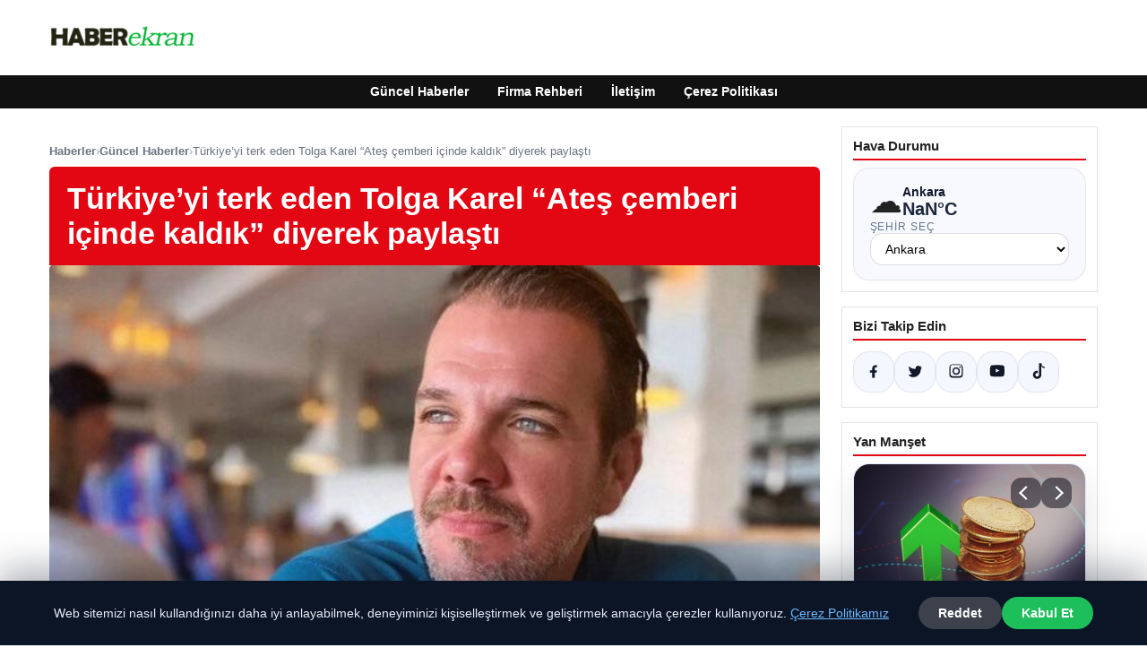

--- FILE ---
content_type: text/html; charset=UTF-8
request_url: https://haberekran.com.tr/turkiyeyi-terk-eden-tolga-karel-ates-cemberi-icinde-kaldik-diyerek-paylasti/
body_size: 19042
content:
<!DOCTYPE html>
<html lang="tr">
<head>
    <meta charset="UTF-8">
    <meta name="viewport" content="width=device-width, initial-scale=1">
    <title>Türkiye&#8217;yi terk eden Tolga Karel &#8220;Ateş çemberi içinde kaldık&#8221; diyerek paylaştı &#8211; Haber Ekran</title>
<meta name='robots' content='max-image-preview:large' />
<link rel="alternate" type="application/rss+xml" title="Haber Ekran &raquo; akışı" href="https://haberekran.com.tr/feed/" />
<link rel="alternate" type="application/rss+xml" title="Haber Ekran &raquo; yorum akışı" href="https://haberekran.com.tr/comments/feed/" />
<link rel="alternate" type="application/rss+xml" title="Haber Ekran &raquo; Türkiye&#8217;yi terk eden Tolga Karel &#8220;Ateş çemberi içinde kaldık&#8221; diyerek paylaştı yorum akışı" href="https://haberekran.com.tr/turkiyeyi-terk-eden-tolga-karel-ates-cemberi-icinde-kaldik-diyerek-paylasti/feed/" />
<link rel="alternate" title="oEmbed (JSON)" type="application/json+oembed" href="https://haberekran.com.tr/wp-json/oembed/1.0/embed?url=https%3A%2F%2Fhaberekran.com.tr%2Fturkiyeyi-terk-eden-tolga-karel-ates-cemberi-icinde-kaldik-diyerek-paylasti%2F" />
<link rel="alternate" title="oEmbed (XML)" type="text/xml+oembed" href="https://haberekran.com.tr/wp-json/oembed/1.0/embed?url=https%3A%2F%2Fhaberekran.com.tr%2Fturkiyeyi-terk-eden-tolga-karel-ates-cemberi-icinde-kaldik-diyerek-paylasti%2F&#038;format=xml" />
<meta name="description" content="Yaprak Dökümü&#039;nün Oğuz&#039;u olarak hafızalara kazınan Tolga Karel kariyerinin zirvesindeyken her şeyi bırakıp Amerika&#039;ya yerleşmişti. Oyunculuğu bırakan ve TI" />
<meta property="og:title" content="Türkiye&#8217;yi terk eden Tolga Karel &#8220;Ateş çemberi içinde kaldık&#8221; diyerek paylaştı" />
<meta property="og:description" content="Yaprak Dökümü&#039;nün Oğuz&#039;u olarak hafızalara kazınan Tolga Karel kariyerinin zirvesindeyken her şeyi bırakıp Amerika&#039;ya yerleşmişti. Oyunculuğu bırakan ve TI" />
<meta property="og:type" content="article" />
<meta property="og:url" content="https://haberekran.com.tr/turkiyeyi-terk-eden-tolga-karel-ates-cemberi-icinde-kaldik-diyerek-paylasti/" />
<meta property="og:image" content="https://haberekran.com.tr/wp-content/uploads/2023/10/17791760-700x400.jpg" />
<meta name="twitter:card" content="summary_large_image" />
<meta name="twitter:title" content="Türkiye&#8217;yi terk eden Tolga Karel &#8220;Ateş çemberi içinde kaldık&#8221; diyerek paylaştı" />
<meta name="twitter:description" content="Yaprak Dökümü&#039;nün Oğuz&#039;u olarak hafızalara kazınan Tolga Karel kariyerinin zirvesindeyken her şeyi bırakıp Amerika&#039;ya yerleşmişti. Oyunculuğu bırakan ve TI" />
<meta name="twitter:image" content="https://haberekran.com.tr/wp-content/uploads/2023/10/17791760-700x400.jpg" />
<style id='wp-img-auto-sizes-contain-inline-css' type='text/css'>
img:is([sizes=auto i],[sizes^="auto," i]){contain-intrinsic-size:3000px 1500px}
/*# sourceURL=wp-img-auto-sizes-contain-inline-css */
</style>
<style id='wp-emoji-styles-inline-css' type='text/css'>

	img.wp-smiley, img.emoji {
		display: inline !important;
		border: none !important;
		box-shadow: none !important;
		height: 1em !important;
		width: 1em !important;
		margin: 0 0.07em !important;
		vertical-align: -0.1em !important;
		background: none !important;
		padding: 0 !important;
	}
/*# sourceURL=wp-emoji-styles-inline-css */
</style>
<style id='wp-block-library-inline-css' type='text/css'>
:root{--wp-block-synced-color:#7a00df;--wp-block-synced-color--rgb:122,0,223;--wp-bound-block-color:var(--wp-block-synced-color);--wp-editor-canvas-background:#ddd;--wp-admin-theme-color:#007cba;--wp-admin-theme-color--rgb:0,124,186;--wp-admin-theme-color-darker-10:#006ba1;--wp-admin-theme-color-darker-10--rgb:0,107,160.5;--wp-admin-theme-color-darker-20:#005a87;--wp-admin-theme-color-darker-20--rgb:0,90,135;--wp-admin-border-width-focus:2px}@media (min-resolution:192dpi){:root{--wp-admin-border-width-focus:1.5px}}.wp-element-button{cursor:pointer}:root .has-very-light-gray-background-color{background-color:#eee}:root .has-very-dark-gray-background-color{background-color:#313131}:root .has-very-light-gray-color{color:#eee}:root .has-very-dark-gray-color{color:#313131}:root .has-vivid-green-cyan-to-vivid-cyan-blue-gradient-background{background:linear-gradient(135deg,#00d084,#0693e3)}:root .has-purple-crush-gradient-background{background:linear-gradient(135deg,#34e2e4,#4721fb 50%,#ab1dfe)}:root .has-hazy-dawn-gradient-background{background:linear-gradient(135deg,#faaca8,#dad0ec)}:root .has-subdued-olive-gradient-background{background:linear-gradient(135deg,#fafae1,#67a671)}:root .has-atomic-cream-gradient-background{background:linear-gradient(135deg,#fdd79a,#004a59)}:root .has-nightshade-gradient-background{background:linear-gradient(135deg,#330968,#31cdcf)}:root .has-midnight-gradient-background{background:linear-gradient(135deg,#020381,#2874fc)}:root{--wp--preset--font-size--normal:16px;--wp--preset--font-size--huge:42px}.has-regular-font-size{font-size:1em}.has-larger-font-size{font-size:2.625em}.has-normal-font-size{font-size:var(--wp--preset--font-size--normal)}.has-huge-font-size{font-size:var(--wp--preset--font-size--huge)}.has-text-align-center{text-align:center}.has-text-align-left{text-align:left}.has-text-align-right{text-align:right}.has-fit-text{white-space:nowrap!important}#end-resizable-editor-section{display:none}.aligncenter{clear:both}.items-justified-left{justify-content:flex-start}.items-justified-center{justify-content:center}.items-justified-right{justify-content:flex-end}.items-justified-space-between{justify-content:space-between}.screen-reader-text{border:0;clip-path:inset(50%);height:1px;margin:-1px;overflow:hidden;padding:0;position:absolute;width:1px;word-wrap:normal!important}.screen-reader-text:focus{background-color:#ddd;clip-path:none;color:#444;display:block;font-size:1em;height:auto;left:5px;line-height:normal;padding:15px 23px 14px;text-decoration:none;top:5px;width:auto;z-index:100000}html :where(.has-border-color){border-style:solid}html :where([style*=border-top-color]){border-top-style:solid}html :where([style*=border-right-color]){border-right-style:solid}html :where([style*=border-bottom-color]){border-bottom-style:solid}html :where([style*=border-left-color]){border-left-style:solid}html :where([style*=border-width]){border-style:solid}html :where([style*=border-top-width]){border-top-style:solid}html :where([style*=border-right-width]){border-right-style:solid}html :where([style*=border-bottom-width]){border-bottom-style:solid}html :where([style*=border-left-width]){border-left-style:solid}html :where(img[class*=wp-image-]){height:auto;max-width:100%}:where(figure){margin:0 0 1em}html :where(.is-position-sticky){--wp-admin--admin-bar--position-offset:var(--wp-admin--admin-bar--height,0px)}@media screen and (max-width:600px){html :where(.is-position-sticky){--wp-admin--admin-bar--position-offset:0px}}

/*# sourceURL=wp-block-library-inline-css */
</style><style id='global-styles-inline-css' type='text/css'>
:root{--wp--preset--aspect-ratio--square: 1;--wp--preset--aspect-ratio--4-3: 4/3;--wp--preset--aspect-ratio--3-4: 3/4;--wp--preset--aspect-ratio--3-2: 3/2;--wp--preset--aspect-ratio--2-3: 2/3;--wp--preset--aspect-ratio--16-9: 16/9;--wp--preset--aspect-ratio--9-16: 9/16;--wp--preset--color--black: #000000;--wp--preset--color--cyan-bluish-gray: #abb8c3;--wp--preset--color--white: #ffffff;--wp--preset--color--pale-pink: #f78da7;--wp--preset--color--vivid-red: #cf2e2e;--wp--preset--color--luminous-vivid-orange: #ff6900;--wp--preset--color--luminous-vivid-amber: #fcb900;--wp--preset--color--light-green-cyan: #7bdcb5;--wp--preset--color--vivid-green-cyan: #00d084;--wp--preset--color--pale-cyan-blue: #8ed1fc;--wp--preset--color--vivid-cyan-blue: #0693e3;--wp--preset--color--vivid-purple: #9b51e0;--wp--preset--gradient--vivid-cyan-blue-to-vivid-purple: linear-gradient(135deg,rgb(6,147,227) 0%,rgb(155,81,224) 100%);--wp--preset--gradient--light-green-cyan-to-vivid-green-cyan: linear-gradient(135deg,rgb(122,220,180) 0%,rgb(0,208,130) 100%);--wp--preset--gradient--luminous-vivid-amber-to-luminous-vivid-orange: linear-gradient(135deg,rgb(252,185,0) 0%,rgb(255,105,0) 100%);--wp--preset--gradient--luminous-vivid-orange-to-vivid-red: linear-gradient(135deg,rgb(255,105,0) 0%,rgb(207,46,46) 100%);--wp--preset--gradient--very-light-gray-to-cyan-bluish-gray: linear-gradient(135deg,rgb(238,238,238) 0%,rgb(169,184,195) 100%);--wp--preset--gradient--cool-to-warm-spectrum: linear-gradient(135deg,rgb(74,234,220) 0%,rgb(151,120,209) 20%,rgb(207,42,186) 40%,rgb(238,44,130) 60%,rgb(251,105,98) 80%,rgb(254,248,76) 100%);--wp--preset--gradient--blush-light-purple: linear-gradient(135deg,rgb(255,206,236) 0%,rgb(152,150,240) 100%);--wp--preset--gradient--blush-bordeaux: linear-gradient(135deg,rgb(254,205,165) 0%,rgb(254,45,45) 50%,rgb(107,0,62) 100%);--wp--preset--gradient--luminous-dusk: linear-gradient(135deg,rgb(255,203,112) 0%,rgb(199,81,192) 50%,rgb(65,88,208) 100%);--wp--preset--gradient--pale-ocean: linear-gradient(135deg,rgb(255,245,203) 0%,rgb(182,227,212) 50%,rgb(51,167,181) 100%);--wp--preset--gradient--electric-grass: linear-gradient(135deg,rgb(202,248,128) 0%,rgb(113,206,126) 100%);--wp--preset--gradient--midnight: linear-gradient(135deg,rgb(2,3,129) 0%,rgb(40,116,252) 100%);--wp--preset--font-size--small: 13px;--wp--preset--font-size--medium: 20px;--wp--preset--font-size--large: 36px;--wp--preset--font-size--x-large: 42px;--wp--preset--spacing--20: 0.44rem;--wp--preset--spacing--30: 0.67rem;--wp--preset--spacing--40: 1rem;--wp--preset--spacing--50: 1.5rem;--wp--preset--spacing--60: 2.25rem;--wp--preset--spacing--70: 3.38rem;--wp--preset--spacing--80: 5.06rem;--wp--preset--shadow--natural: 6px 6px 9px rgba(0, 0, 0, 0.2);--wp--preset--shadow--deep: 12px 12px 50px rgba(0, 0, 0, 0.4);--wp--preset--shadow--sharp: 6px 6px 0px rgba(0, 0, 0, 0.2);--wp--preset--shadow--outlined: 6px 6px 0px -3px rgb(255, 255, 255), 6px 6px rgb(0, 0, 0);--wp--preset--shadow--crisp: 6px 6px 0px rgb(0, 0, 0);}:where(.is-layout-flex){gap: 0.5em;}:where(.is-layout-grid){gap: 0.5em;}body .is-layout-flex{display: flex;}.is-layout-flex{flex-wrap: wrap;align-items: center;}.is-layout-flex > :is(*, div){margin: 0;}body .is-layout-grid{display: grid;}.is-layout-grid > :is(*, div){margin: 0;}:where(.wp-block-columns.is-layout-flex){gap: 2em;}:where(.wp-block-columns.is-layout-grid){gap: 2em;}:where(.wp-block-post-template.is-layout-flex){gap: 1.25em;}:where(.wp-block-post-template.is-layout-grid){gap: 1.25em;}.has-black-color{color: var(--wp--preset--color--black) !important;}.has-cyan-bluish-gray-color{color: var(--wp--preset--color--cyan-bluish-gray) !important;}.has-white-color{color: var(--wp--preset--color--white) !important;}.has-pale-pink-color{color: var(--wp--preset--color--pale-pink) !important;}.has-vivid-red-color{color: var(--wp--preset--color--vivid-red) !important;}.has-luminous-vivid-orange-color{color: var(--wp--preset--color--luminous-vivid-orange) !important;}.has-luminous-vivid-amber-color{color: var(--wp--preset--color--luminous-vivid-amber) !important;}.has-light-green-cyan-color{color: var(--wp--preset--color--light-green-cyan) !important;}.has-vivid-green-cyan-color{color: var(--wp--preset--color--vivid-green-cyan) !important;}.has-pale-cyan-blue-color{color: var(--wp--preset--color--pale-cyan-blue) !important;}.has-vivid-cyan-blue-color{color: var(--wp--preset--color--vivid-cyan-blue) !important;}.has-vivid-purple-color{color: var(--wp--preset--color--vivid-purple) !important;}.has-black-background-color{background-color: var(--wp--preset--color--black) !important;}.has-cyan-bluish-gray-background-color{background-color: var(--wp--preset--color--cyan-bluish-gray) !important;}.has-white-background-color{background-color: var(--wp--preset--color--white) !important;}.has-pale-pink-background-color{background-color: var(--wp--preset--color--pale-pink) !important;}.has-vivid-red-background-color{background-color: var(--wp--preset--color--vivid-red) !important;}.has-luminous-vivid-orange-background-color{background-color: var(--wp--preset--color--luminous-vivid-orange) !important;}.has-luminous-vivid-amber-background-color{background-color: var(--wp--preset--color--luminous-vivid-amber) !important;}.has-light-green-cyan-background-color{background-color: var(--wp--preset--color--light-green-cyan) !important;}.has-vivid-green-cyan-background-color{background-color: var(--wp--preset--color--vivid-green-cyan) !important;}.has-pale-cyan-blue-background-color{background-color: var(--wp--preset--color--pale-cyan-blue) !important;}.has-vivid-cyan-blue-background-color{background-color: var(--wp--preset--color--vivid-cyan-blue) !important;}.has-vivid-purple-background-color{background-color: var(--wp--preset--color--vivid-purple) !important;}.has-black-border-color{border-color: var(--wp--preset--color--black) !important;}.has-cyan-bluish-gray-border-color{border-color: var(--wp--preset--color--cyan-bluish-gray) !important;}.has-white-border-color{border-color: var(--wp--preset--color--white) !important;}.has-pale-pink-border-color{border-color: var(--wp--preset--color--pale-pink) !important;}.has-vivid-red-border-color{border-color: var(--wp--preset--color--vivid-red) !important;}.has-luminous-vivid-orange-border-color{border-color: var(--wp--preset--color--luminous-vivid-orange) !important;}.has-luminous-vivid-amber-border-color{border-color: var(--wp--preset--color--luminous-vivid-amber) !important;}.has-light-green-cyan-border-color{border-color: var(--wp--preset--color--light-green-cyan) !important;}.has-vivid-green-cyan-border-color{border-color: var(--wp--preset--color--vivid-green-cyan) !important;}.has-pale-cyan-blue-border-color{border-color: var(--wp--preset--color--pale-cyan-blue) !important;}.has-vivid-cyan-blue-border-color{border-color: var(--wp--preset--color--vivid-cyan-blue) !important;}.has-vivid-purple-border-color{border-color: var(--wp--preset--color--vivid-purple) !important;}.has-vivid-cyan-blue-to-vivid-purple-gradient-background{background: var(--wp--preset--gradient--vivid-cyan-blue-to-vivid-purple) !important;}.has-light-green-cyan-to-vivid-green-cyan-gradient-background{background: var(--wp--preset--gradient--light-green-cyan-to-vivid-green-cyan) !important;}.has-luminous-vivid-amber-to-luminous-vivid-orange-gradient-background{background: var(--wp--preset--gradient--luminous-vivid-amber-to-luminous-vivid-orange) !important;}.has-luminous-vivid-orange-to-vivid-red-gradient-background{background: var(--wp--preset--gradient--luminous-vivid-orange-to-vivid-red) !important;}.has-very-light-gray-to-cyan-bluish-gray-gradient-background{background: var(--wp--preset--gradient--very-light-gray-to-cyan-bluish-gray) !important;}.has-cool-to-warm-spectrum-gradient-background{background: var(--wp--preset--gradient--cool-to-warm-spectrum) !important;}.has-blush-light-purple-gradient-background{background: var(--wp--preset--gradient--blush-light-purple) !important;}.has-blush-bordeaux-gradient-background{background: var(--wp--preset--gradient--blush-bordeaux) !important;}.has-luminous-dusk-gradient-background{background: var(--wp--preset--gradient--luminous-dusk) !important;}.has-pale-ocean-gradient-background{background: var(--wp--preset--gradient--pale-ocean) !important;}.has-electric-grass-gradient-background{background: var(--wp--preset--gradient--electric-grass) !important;}.has-midnight-gradient-background{background: var(--wp--preset--gradient--midnight) !important;}.has-small-font-size{font-size: var(--wp--preset--font-size--small) !important;}.has-medium-font-size{font-size: var(--wp--preset--font-size--medium) !important;}.has-large-font-size{font-size: var(--wp--preset--font-size--large) !important;}.has-x-large-font-size{font-size: var(--wp--preset--font-size--x-large) !important;}
/*# sourceURL=global-styles-inline-css */
</style>

<style id='classic-theme-styles-inline-css' type='text/css'>
/*! This file is auto-generated */
.wp-block-button__link{color:#fff;background-color:#32373c;border-radius:9999px;box-shadow:none;text-decoration:none;padding:calc(.667em + 2px) calc(1.333em + 2px);font-size:1.125em}.wp-block-file__button{background:#32373c;color:#fff;text-decoration:none}
/*# sourceURL=/wp-includes/css/classic-themes.min.css */
</style>
<link rel='stylesheet' id='dtheme-style-css' href='https://haberekran.com.tr/wp-content/themes/dtheme/style.css?ver=1767292470' type='text/css' media='all' />
<style id='dtheme-style-inline-css' type='text/css'>
:root{--dtheme-primary:#e30613;--dtheme-secondary:#111111;--dtheme-bg:#ffffff;--dtheme-text:#222222;--dtheme-link:#e30613;--dtheme-header-bg:#ffffff;--dtheme-header-height:70px;--dtheme-manset-title:#ffffff;--dtheme-manset-button-bg:#c4001d;--dtheme-manset-button-text:#1d5982;--dtheme-manset-button-active-bg:#81d742;--dtheme-manset-button-active-text:#007f4e;}
/*# sourceURL=dtheme-style-inline-css */
</style>
<link rel='stylesheet' id='dtheme-single-css' href='https://haberekran.com.tr/wp-content/themes/dtheme/single.css?ver=1767292470' type='text/css' media='all' />
<link rel="https://api.w.org/" href="https://haberekran.com.tr/wp-json/" /><link rel="alternate" title="JSON" type="application/json" href="https://haberekran.com.tr/wp-json/wp/v2/posts/1488" /><link rel="EditURI" type="application/rsd+xml" title="RSD" href="https://haberekran.com.tr/xmlrpc.php?rsd" />
<meta name="generator" content="WordPress 6.9" />
<link rel="canonical" href="https://haberekran.com.tr/turkiyeyi-terk-eden-tolga-karel-ates-cemberi-icinde-kaldik-diyerek-paylasti/" />
<link rel='shortlink' href='https://haberekran.com.tr/?p=1488' />
<script type="application/ld+json">{"@context":"https://schema.org","@type":"Article","mainEntityOfPage":{"@type":"WebPage","@id":"https://haberekran.com.tr/turkiyeyi-terk-eden-tolga-karel-ates-cemberi-icinde-kaldik-diyerek-paylasti/"},"headline":"Türkiye&#8217;yi terk eden Tolga Karel &#8220;Ateş çemberi içinde kaldık&#8221; diyerek paylaştı","description":"Yaprak Dökümü'nün Oğuz'u olarak hafızalara kazınan Tolga Karel kariyerinin zirvesindeyken her şeyi bırakıp Amerika'ya yerleşmişti. Oyunculuğu bırakan ve TIR şoförü olan Tolga Karel kendine Amerika'da yeni bir hayat kurmuştu. Tolga Karel, sosyal...","datePublished":"2023-10-10T13:40:53+00:00","dateModified":"2023-10-10T13:40:53+00:00","author":{"@type":"Person","name":"admin"},"publisher":{"@type":"Organization","name":"Haber Ekran","logo":{"@type":"ImageObject","url":"https://haberekran.com.tr/wp-content/uploads/2023/09/cropped-haberekran.png"}},"wordCount":174,"image":["https://haberekran.com.tr/wp-content/uploads/2023/10/17791760-700x400.jpg"]}</script>
<style>@media (max-width: 780px){.dtheme-breaking{display:none !important;}}</style><link rel="icon" href="https://haberekran.com.tr/wp-content/uploads/2024/04/cropped-favicon-13-32x32.png" sizes="32x32" />
<link rel="icon" href="https://haberekran.com.tr/wp-content/uploads/2024/04/cropped-favicon-13-192x192.png" sizes="192x192" />
<link rel="apple-touch-icon" href="https://haberekran.com.tr/wp-content/uploads/2024/04/cropped-favicon-13-180x180.png" />
<meta name="msapplication-TileImage" content="https://haberekran.com.tr/wp-content/uploads/2024/04/cropped-favicon-13-270x270.png" />
    <script>
    (function() {
        var mq = window.matchMedia && window.matchMedia('(max-width: 800px)');
        var hideBreaking = false;
        var hideMarket = false;
        if (mq && mq.matches) {
            document.documentElement.classList.add('dtheme-mobile');
            document.addEventListener('DOMContentLoaded', function() {
                if (hideBreaking) {
                    var breaking = document.querySelector('.dtheme-breaking');
                    if (breaking) {
                        breaking.style.display = 'none';
                    }
                }
                if (hideMarket) {
                    var market = document.querySelector('.dtheme-market');
                    if (market) {
                        market.style.display = 'none';
                    }
                }
            });
        }
    })();
    </script>
</head>
<body class="wp-singular post-template-default single single-post postid-1488 single-format-standard wp-custom-logo wp-theme-dtheme dtheme-breaking-mobile-enabled dtheme-market-mobile-enabled">
<header class="dtheme-header-main">
    <div class="dtheme-container dtheme-header-main-inner align-left">
                <div class="dtheme-logo">
            <a href="https://haberekran.com.tr/" class="custom-logo-link" rel="home"><img width="200" height="60" src="https://haberekran.com.tr/wp-content/uploads/2023/09/cropped-haberekran.png" class="custom-logo" alt="haberekran" decoding="async" /></a>        </div>
    </div>
</header>
    <nav class="dtheme-nav-bar palette-dark" aria-label="Birincil Menü">
        <div class="dtheme-container">
            <ul id="menu-ana-menu" class="dtheme-nav-menu"><li id="menu-item-11048" class="menu-item menu-item-type-custom menu-item-object-custom menu-item-home menu-item-11048"><a href="https://haberekran.com.tr/">Güncel Haberler</a></li>
<li id="menu-item-11049" class="menu-item menu-item-type-post_type menu-item-object-page menu-item-11049"><a href="https://haberekran.com.tr/firma-rehberi/">Firma Rehberi</a></li>
<li id="menu-item-11050" class="menu-item menu-item-type-post_type menu-item-object-page menu-item-11050"><a href="https://haberekran.com.tr/iletisim/">İletişim</a></li>
<li id="menu-item-11051" class="menu-item menu-item-type-post_type menu-item-object-page menu-item-11051"><a href="https://haberekran.com.tr/cerez-politikasi/">Çerez Politikası</a></li>
</ul>        </div>
    </nav>
<div class="dtheme-container">
<div class="dtheme-layout">
    <main>
        <div class="dtheme-single-row">
            <div class="dtheme-single-content">
                                                        <article id="post-1488" class="dtheme-article post-1488 post type-post status-publish format-standard has-post-thumbnail hentry category-guncel-haberler">
                        <header class="dtheme-article-header">
                                                            <nav class="dtheme-article-breadcrumb" aria-label="Breadcrumb">
                                    <a href="https://haberekran.com.tr/">Haberler</a><span class="sep">›</span><a href="https://haberekran.com.tr/category/guncel-haberler/">Güncel Haberler</a><span class="sep">›</span><span class="current">Türkiye&#8217;yi terk eden Tolga Karel &#8220;Ateş çemberi içinde kaldık&#8221; diyerek paylaştı</span>                                </nav>
                            
                            <div class="dtheme-article-headline-strip">
                                <h1 class="dtheme-article-title">Türkiye&#8217;yi terk eden Tolga Karel &#8220;Ateş çemberi içinde kaldık&#8221; diyerek paylaştı</h1>
                            </div>

                                                            <div class="dtheme-article-hero">
                                    <img width="700" height="400" src="https://haberekran.com.tr/wp-content/uploads/2023/10/17791760-700x400.jpg" class="attachment-large size-large wp-post-image" alt="" decoding="async" fetchpriority="high" srcset="https://haberekran.com.tr/wp-content/uploads/2023/10/17791760-700x400.jpg 700w, https://haberekran.com.tr/wp-content/uploads/2023/10/17791760-700x400-300x171.jpg 300w" sizes="(max-width: 700px) 100vw, 700px" />                                </div>
                            
                            <div class="dtheme-article-meta-bar">
                                <div class="dtheme-article-meta-left">
                                    <span class="dtheme-article-author">admin</span>
                                    <span class="sep">•</span>
                                    <span class="dtheme-article-date">10.10.2023 16:40</span>
                                                                    </div>
                                <div class="dtheme-article-meta-share">
                                    <span class="dtheme-share-label">Paylaş:</span>
                                    <a class="dtheme-share-btn twitter" href="https://twitter.com/intent/tweet?url=https%3A%2F%2Fhaberekran.com.tr%2Fturkiyeyi-terk-eden-tolga-karel-ates-cemberi-icinde-kaldik-diyerek-paylasti%2F&text=T%C3%BCrkiye%E2%80%99yi%20terk%20eden%20Tolga%20Karel%20%E2%80%9CAte%C5%9F%20%C3%A7emberi%20i%C3%A7inde%20kald%C4%B1k%E2%80%9D%20diyerek%20payla%C5%9Ft%C4%B1" target="_blank" rel="noopener noreferrer">Twitter</a>
                                    <a class="dtheme-share-btn facebook" href="https://www.facebook.com/sharer/sharer.php?u=https%3A%2F%2Fhaberekran.com.tr%2Fturkiyeyi-terk-eden-tolga-karel-ates-cemberi-icinde-kaldik-diyerek-paylasti%2F" target="_blank" rel="noopener noreferrer">Facebook</a>
                                    <a class="dtheme-share-btn whatsapp" href="https://api.whatsapp.com/send?text=T%C3%BCrkiye%E2%80%99yi%20terk%20eden%20Tolga%20Karel%20%E2%80%9CAte%C5%9F%20%C3%A7emberi%20i%C3%A7inde%20kald%C4%B1k%E2%80%9D%20diyerek%20payla%C5%9Ft%C4%B1%20https%3A%2F%2Fhaberekran.com.tr%2Fturkiyeyi-terk-eden-tolga-karel-ates-cemberi-icinde-kaldik-diyerek-paylasti%2F" target="_blank" rel="noopener noreferrer">WhatsApp</a>
                                    <a class="dtheme-share-btn reddit" href="https://www.reddit.com/submit?url=https%3A%2F%2Fhaberekran.com.tr%2Fturkiyeyi-terk-eden-tolga-karel-ates-cemberi-icinde-kaldik-diyerek-paylasti%2F&title=T%C3%BCrkiye%E2%80%99yi%20terk%20eden%20Tolga%20Karel%20%E2%80%9CAte%C5%9F%20%C3%A7emberi%20i%C3%A7inde%20kald%C4%B1k%E2%80%9D%20diyerek%20payla%C5%9Ft%C4%B1" target="_blank" rel="noopener noreferrer">Reddit</a>
                                    <a class="dtheme-share-btn pinterest" href="https://pinterest.com/pin/create/bookmarklet/?url=https%3A%2F%2Fhaberekran.com.tr%2Fturkiyeyi-terk-eden-tolga-karel-ates-cemberi-icinde-kaldik-diyerek-paylasti%2F&description=T%C3%BCrkiye%E2%80%99yi%20terk%20eden%20Tolga%20Karel%20%E2%80%9CAte%C5%9F%20%C3%A7emberi%20i%C3%A7inde%20kald%C4%B1k%E2%80%9D%20diyerek%20payla%C5%9Ft%C4%B1" target="_blank" rel="noopener noreferrer">Pinterest</a>
                                </div>
                            </div>
                        </header>

                        <div class="dtheme-article-content">
                            <p><script type="application/ld+json">{"@context":"https:\/\/schema.org","@type":"NewsArticle","headline":"T\u00fcrkiye&#8217;yi terk eden Tolga Karel &#8220;Ate\u015f \u00e7emberi i\u00e7inde kald\u0131k&#8221; diyerek payla\u015ft\u0131","datePublished":"2023-10-10T16:40:53+03:00","dateModified":"2023-10-10T16:40:53+03:00","author":{"@type":"Person","name":"admin"},"mainEntityOfPage":"https:\/\/haberekran.com.tr\/turkiyeyi-terk-eden-tolga-karel-ates-cemberi-icinde-kaldik-diyerek-paylasti\/","image":["https:\/\/haberekran.com.tr\/wp-content\/uploads\/2023\/10\/17791760-700x400.jpg"]}</script></p>
<div id="contextual">
<div class="detail-content-inner">
<p>Yaprak Dökümü&#8217;nün Oğuz&#8217;u olarak hafızalara kazınan Tolga Karel kariyerinin zirvesindeyken her şeyi bırakıp Amerika&#8217;ya yerleşmişti. Oyunculuğu bırakan ve TIR şoförü olan Tolga Karel kendine Amerika&#8217;da yeni bir hayat kurmuştu. </p>
<p>Tolga Karel, sosyal medya hesabından sık sık ülke gündemine dair paylaşımlarıyla da dikkat çekiyor.</p>
</p>
<p>Karel son olarak bir harita paylaşarak Türkiye etrafında gelişen savaşlara dair &#8220;Ben bu süreçte yüce milletimi sükunete ve tarafsız uzlaşmacı bir akla çağırıyorum. Kardeşim bu nedir ya memleketin etrafında her yer yangın yeri&#8221; dedi.<br /><img decoding="async" src="https://haberekran.com.tr/wp-content/uploads/2023/10/1696945253_871_Turkiyeyi-terk-eden-Tolga-Karel-Ates-cemberi-icinde-kaldik-diyerek.jpg" alt="tolga2"/></p>
<p>Tolga Karel bir sonraki paylaşımında ise &#8220;Resmen ateş çemberinin içinde kaldık. Rabbim milletime zarar getirme inşallah&#8221; yorumunda bulundu.</p>
<div class="btnGoHomePage mt-3"><strong class="click-tracking" data-event-category="detailHomeButton" data-event-label="Anasayfaya Dönmek İçin Tıklayınız" data-event-action="click">ANASAYFAYA DÖNMEK İÇİN TIKLAYINIZ</strong></div>
<div class="others-news clr others-news-content-end"><span class="others-img"><img decoding="async" alt="Star TV o dizinin fişini çekti! Başrol diziye veda etti  " src="https://haberekran.com.tr/wp-content/uploads/2023/10/1696945253_887_Turkiyeyi-terk-eden-Tolga-Karel-Ates-cemberi-icinde-kaldik-diyerek.jpg"/></span><span class="others-tile"><span class="others-tile-inner">Star TV o dizinin fişini çekti! Başrol diziye veda etti  </span></span></div>
<div class="others-news clr others-news-content-end"><span class="others-img"><img decoding="async" alt="19 yaşındaki kızından duygusal paylaşım" src="https://haberekran.com.tr/wp-content/uploads/2023/10/1696945253_923_Turkiyeyi-terk-eden-Tolga-Karel-Ates-cemberi-icinde-kaldik-diyerek.jpg"/></span><span class="others-tile"><span class="others-tile-inner">19 yaşındaki kızından duygusal paylaşım</span></span></div>
<div class="others-news clr others-news-content-end"><span class="others-img"><img decoding="async" alt="Oyunculuğu bırakıp ortadan kaybolmuştu! Son pozları olay oldu" src="https://haberekran.com.tr/wp-content/uploads/2023/10/Turkiyeyi-terk-eden-Tolga-Karel-Ates-cemberi-icinde-kaldik-diyerek.png"/></span><span class="others-tile"><span class="others-tile-inner">Oyunculuğu bırakıp ortadan kaybolmuştu! Son pozları olay oldu</span></span></div>
</div>
</div>
<p><script>
mynetReady(function () {
!function(f,b,e,v,n,t,s)
{if(f.fbq)return;n=f.fbq=function(){n.callMethod?
n.callMethod.apply(n,arguments):n.queue.push(arguments)};
if(!f._fbq)f._fbq=n;n.push=n;n.loaded=!0;n.version='2.0';
n.queue=[];t=b.createElement(e);t.async=!0;
t.src=v;s=b.getElementsByTagName(e)[0];
s.parentNode.insertBefore(t,s)}(window,document,'script',
'https://connect.facebook.net/en_US/fbevents.js');
fbq('init', '925116257506425');
fbq('track', 'PageView');
});
</script></p>
                        </div>

                        <nav class="dtheme-article-nav">
                            <div class="dtheme-article-nav-prev"><a href="https://haberekran.com.tr/teknolojinin-derinliklerindeki-sirlarin-anahtari/" rel="prev">← Teknolojinin Derinliklerindeki Sırların Anahtarı</a></div>
                            <div class="dtheme-article-nav-next"><a href="https://haberekran.com.tr/fenerbahceden-tffye-sert-tepki-bizim-icin-sasirtici-olmamistirfenerbahce/" rel="next">Fenerbahçe&#8217;den TFF&#8217;ye sert tepki! &#8216;Bizim için şaşırtıcı olmamıştır!&#8217;Fenerbahçe →</a></div>
                        </nav>

                                                    <section class="dtheme-related">
                                <h2>Tavsiye Edilen Haberler</h2>
                                <div class="dtheme-related-grid">
                                                                            <article class="dtheme-related-card post-11288 post type-post status-publish format-standard has-post-thumbnail hentry category-guncel-haberler">
                                            <a href="https://haberekran.com.tr/28-ocak-2026-guncel-altin-fiyatlari-gram-ceyrek-yarim-ve-ons-altin-ne-kadar/">
                                                <img width="768" height="480" src="https://haberekran.com.tr/wp-content/uploads/2026/01/iStock-2214067629-116540-768x480.jpg" class="attachment-medium_large size-medium_large wp-post-image" alt="" decoding="async" srcset="https://haberekran.com.tr/wp-content/uploads/2026/01/iStock-2214067629-116540-768x480.jpg 768w, https://haberekran.com.tr/wp-content/uploads/2026/01/iStock-2214067629-116540.jpg 930w" sizes="(max-width: 768px) 100vw, 768px" />                                                <div class="dtheme-related-body">
                                                    <div class="dtheme-related-meta">Ocak 31, 2026</div>
                                                    <h3>28 Ocak 2026 Güncel Altın Fiyatları: Gram, Çeyrek, Yarım ve Ons Altın Ne Kadar?</h3>
                                                </div>
                                            </a>
                                        </article>
                                                                            <article class="dtheme-related-card post-11282 post type-post status-publish format-standard has-post-thumbnail hentry category-guncel-haberler">
                                            <a href="https://haberekran.com.tr/gayrimenkul-zirvesi-27-28-nisanda-gerceklesecek/">
                                                <img width="460" height="340" src="https://haberekran.com.tr/wp-content/uploads/2026/01/697b7188a77c1ee03e7b0da4.jpg" class="attachment-medium_large size-medium_large wp-post-image" alt="" decoding="async" />                                                <div class="dtheme-related-body">
                                                    <div class="dtheme-related-meta">Ocak 29, 2026</div>
                                                    <h3>Gayrimenkul Zirvesi 27-28 Nisan&#8217;da Gerçekleşecek</h3>
                                                </div>
                                            </a>
                                        </article>
                                                                            <article class="dtheme-related-card post-11276 post type-post status-publish format-standard has-post-thumbnail hentry category-guncel-haberler">
                                            <a href="https://haberekran.com.tr/zonguldakta-dehset-verici-manzara-yuzlerce-olu-tavuk-bulundu/">
                                                <img width="768" height="432" src="https://haberekran.com.tr/wp-content/uploads/2026/01/tavuklar-12-227490-768x432.jpg" class="attachment-medium_large size-medium_large wp-post-image" alt="" decoding="async" loading="lazy" srcset="https://haberekran.com.tr/wp-content/uploads/2026/01/tavuklar-12-227490-768x432.jpg 768w, https://haberekran.com.tr/wp-content/uploads/2026/01/tavuklar-12-227490.jpg 930w" sizes="auto, (max-width: 768px) 100vw, 768px" />                                                <div class="dtheme-related-body">
                                                    <div class="dtheme-related-meta">Ocak 28, 2026</div>
                                                    <h3>Zonguldak&#8217;ta dehşet verici manzara: Yüzlerce ölü tavuk bulundu!</h3>
                                                </div>
                                            </a>
                                        </article>
                                                                    </div>
                            </section>
                        
                        <div class="dtheme-comments">
                            <section id="comments" class="dtheme-comments-loop">
    
            <div class="dtheme-comment-form">
            	<div id="respond" class="comment-respond">
		<h3 id="reply-title" class="comment-reply-title">Bir yanıt yazın <small><a rel="nofollow" id="cancel-comment-reply-link" href="/turkiyeyi-terk-eden-tolga-karel-ates-cemberi-icinde-kaldik-diyerek-paylasti/#respond" style="display:none;">Yanıtı iptal et</a></small></h3><form action="https://haberekran.com.tr/wp-comments-post.php" method="post" id="commentform" class="comment-form"><p class="comment-notes"><span id="email-notes">E-posta adresiniz yayınlanmayacak.</span> <span class="required-field-message">Gerekli alanlar <span class="required">*</span> ile işaretlenmişlerdir</span></p><p class="comment-form-comment"><label for="comment">Yorum <span class="required">*</span></label> <textarea id="comment" name="comment" cols="45" rows="8" maxlength="65525" required></textarea></p><p class="comment-form-author"><label for="author">Ad <span class="required">*</span></label> <input id="author" name="author" type="text" value="" size="30" maxlength="245" autocomplete="name" required /></p>
<p class="comment-form-email"><label for="email">E-posta <span class="required">*</span></label> <input id="email" name="email" type="email" value="" size="30" maxlength="100" aria-describedby="email-notes" autocomplete="email" required /></p>
<p class="comment-form-url"><label for="url">İnternet sitesi</label> <input id="url" name="url" type="url" value="" size="30" maxlength="200" autocomplete="url" /></p>
<p class="comment-form-cookies-consent"><input id="wp-comment-cookies-consent" name="wp-comment-cookies-consent" type="checkbox" value="yes" /> <label for="wp-comment-cookies-consent">Daha sonraki yorumlarımda kullanılması için adım, e-posta adresim ve site adresim bu tarayıcıya kaydedilsin.</label></p>
<p class="form-submit"><input name="submit" type="submit" id="submit" class="submit" value="Yorum gönder" /> <input type='hidden' name='comment_post_ID' value='1488' id='comment_post_ID' />
<input type='hidden' name='comment_parent' id='comment_parent' value='0' />
</p><p style="display: none;"><input type="hidden" id="akismet_comment_nonce" name="akismet_comment_nonce" value="803a258c92" /></p><p style="display: none !important;" class="akismet-fields-container" data-prefix="ak_"><label>&#916;<textarea name="ak_hp_textarea" cols="45" rows="8" maxlength="100"></textarea></label><input type="hidden" id="ak_js_1" name="ak_js" value="115"/><script>document.getElementById( "ak_js_1" ).setAttribute( "value", ( new Date() ).getTime() );</script></p></form>	</div><!-- #respond -->
	        </div>
    </section>
                        </div>
                    </article>
                            </div>

            <aside class="dtheme-single-sidebar">
                <aside class="dtheme-sidebar">
    <section id="dtheme_weather_widget-3" class="widget widget_dtheme_weather_widget"><h2 class="widget-title">Hava Durumu</h2>        <div class="dtheme-weather-widget" id="dtheme-weather-1" data-default-city="ankara">
            <div class="dtheme-weather-header">
                <div class="dtheme-weather-icon" data-weather-icon>☀</div>
                <div>
                    <div class="dtheme-weather-location" data-weather-location>Konum alınıyor…</div>
                    <div class="dtheme-weather-temp" data-weather-temp>--°C</div>
                </div>
            </div>
            <label class="dtheme-weather-select-label" for="dtheme-weather-1-city">Şehir seç</label>
            <select class="dtheme-weather-select" id="dtheme-weather-1-city" data-weather-select>
                                    <option value="istanbul" data-lat="41.015137" data-lon="28.97953" >
                        İstanbul                    </option>
                                    <option value="ankara" data-lat="39.92077" data-lon="32.85411"  selected='selected'>
                        Ankara                    </option>
                                    <option value="izmir" data-lat="38.423734" data-lon="27.142826" >
                        İzmir                    </option>
                                    <option value="bursa" data-lat="40.188528" data-lon="29.060964" >
                        Bursa                    </option>
                                    <option value="antalya" data-lat="36.896893" data-lon="30.713324" >
                        Antalya                    </option>
                                    <option value="adana" data-lat="37.000671" data-lon="35.321335" >
                        Adana                    </option>
                                    <option value="gaziantep" data-lat="37.06622" data-lon="37.38332" >
                        Gaziantep                    </option>
                                    <option value="konya" data-lat="37.871853" data-lon="32.484634" >
                        Konya                    </option>
                                    <option value="kayseri" data-lat="38.73122" data-lon="35.478729" >
                        Kayseri                    </option>
                            </select>
        </div>
        <script>
        document.addEventListener('DOMContentLoaded', function() {
            var root = document.getElementById('dtheme-weather-1');
            if (!root) { return; }
            var select = root.querySelector('[data-weather-select]');
            var locationEl = root.querySelector('[data-weather-location]');
            var tempEl = root.querySelector('[data-weather-temp]');
            var iconEl = root.querySelector('[data-weather-icon]');

            var defaultCoords = { lat: 39.92077, lon: 32.85411, label: 'Ankara' };

            function weatherIconFromCode(code) {
                if (code === null || code === undefined) { return '☀'; }
                if ([0].indexOf(code) !== -1) { return '☀'; }
                if ([1,2,3].indexOf(code) !== -1) { return '⛅'; }
                if ([45,48].indexOf(code) !== -1) { return '🌫'; }
                if ([51,53,55,56,57,61,63,65,80,81,82].indexOf(code) !== -1) { return '🌧'; }
                if ([66,67,71,73,75,77,85,86].indexOf(code) !== -1) { return '❄'; }
                if ([95,96,99].indexOf(code) !== -1) { return '⛈'; }
                return '☁';
            }

            function setWeatherDisplay(name, temperature, icon) {
                if (locationEl) { locationEl.textContent = name || 'Konum bulunamadı'; }
                if (tempEl && typeof temperature !== 'undefined') { tempEl.textContent = Math.round(temperature) + '°C'; }
                if (iconEl && icon) { iconEl.textContent = icon; }
            }

            function fetchWeather(lat, lon, label) {
                var url = 'https://api.open-meteo.com/v1/forecast?latitude=' + lat + '&longitude=' + lon + '&current_weather=true&timezone=auto';
                fetch(url)
                    .then(function(response) { return response.json(); })
                    .then(function(data) {
                        if (!data || !data.current_weather) { throw new Error('weather'); }
                        var report = data.current_weather;
                        setWeatherDisplay(label, report.temperature, weatherIconFromCode(report.weathercode));
                    })
                    .catch(function() {
                        setWeatherDisplay(label || defaultCoords.label, '--', '☁');
                    });
            }

            function handleSelection(value, option) {
                if (!option) { option = select ? select.options[select.selectedIndex] : null; }
                if (!option) { return; }
                var lat = parseFloat(option.getAttribute('data-lat'));
                var lon = parseFloat(option.getAttribute('data-lon'));
                if (!isFinite(lat) || !isFinite(lon)) {
                    fetchWeather(defaultCoords.lat, defaultCoords.lon, defaultCoords.label);
                    return;
                }
                fetchWeather(lat, lon, option.textContent.trim());
            }

            if (select) {
                select.addEventListener('change', function() {
                    handleSelection(this.value, this.options[this.selectedIndex]);
                });
                handleSelection(select.value, select.options[select.selectedIndex]);
            }
        });
        </script>
        </section><section id="dtheme_follow_widget-3" class="widget widget_dtheme_follow_widget"><h2 class="widget-title">Bizi Takip Edin</h2><div class="dtheme-follow"><ul class="dtheme-follow-grid"><li class="dtheme-follow-item dtheme-follow-facebook"><a class="dtheme-follow-link" href="https://facebook.com" target="_blank" rel="noopener noreferrer" aria-label="Facebook"><span class="dtheme-follow-icon" aria-hidden="true"><svg viewBox="0 0 24 24" role="presentation"><path d="M13.5 21v-7h2.4l.4-2.8H13.5V8.3c0-.8.2-1.4 1.5-1.4h1.4V4.3c-.2 0-1-.1-2-.1-2.6 0-4.4 1.6-4.4 4.5v2.5H7v2.8h3v7h3.5z"></path></svg></span></a></li><li class="dtheme-follow-item dtheme-follow-twitter"><a class="dtheme-follow-link" href="https://twitter.com" target="_blank" rel="noopener noreferrer" aria-label="X / Twitter"><span class="dtheme-follow-icon" aria-hidden="true"><svg viewBox="0 0 24 24" role="presentation"><path d="M21 6.5a6 6 0 0 1-2 .5 3.4 3.4 0 0 0 1.5-1.9 6.3 6.3 0 0 1-2.1.8 3.2 3.2 0 0 0-5.5 2.2c0 .3 0 .5.1.8A9.2 9.2 0 0 1 4.4 5.8a3.2 3.2 0 0 0 1 4.3 3.2 3.2 0 0 1-1.4-.4v.1c0 1.6 1.2 3 2.8 3.3a3.3 3.3 0 0 1-1.4.1 3.3 3.3 0 0 0 3 2.2A6.5 6.5 0 0 1 3 17a9.1 9.1 0 0 0 14 0c1.7-1.7 2.7-4 2.7-6.4v-.3A6.5 6.5 0 0 0 21 6.5z"></path></svg></span></a></li><li class="dtheme-follow-item dtheme-follow-instagram"><a class="dtheme-follow-link" href="https://instagram.com" target="_blank" rel="noopener noreferrer" aria-label="Instagram"><span class="dtheme-follow-icon" aria-hidden="true"><svg viewBox="0 0 24 24" role="presentation"><path d="M16.5 3h-9A4.5 4.5 0 0 0 3 7.5v9A4.5 4.5 0 0 0 7.5 21h9a4.5 4.5 0 0 0 4.5-4.5v-9A4.5 4.5 0 0 0 16.5 3zm3 12.8a3 3 0 0 1-3 3h-9a3 3 0 0 1-3-3v-9a3 3 0 0 1 3-3h9a3 3 0 0 1 3 3z"></path><path d="M12 7.1A4.9 4.9 0 1 0 17 12 4.9 4.9 0 0 0 12 7.1zm0 8a3.1 3.1 0 1 1 3.1-3.1A3.1 3.1 0 0 1 12 15.1z"></path><circle cx="17.3" cy="6.7" r="1.1"></circle></svg></span></a></li><li class="dtheme-follow-item dtheme-follow-youtube"><a class="dtheme-follow-link" href="https://youtube.com" target="_blank" rel="noopener noreferrer" aria-label="YouTube"><span class="dtheme-follow-icon" aria-hidden="true"><svg viewBox="0 0 24 24" role="presentation"><path d="M21.5 7.3s-.2-1.5-.8-2.1c-.8-.8-1.6-.8-2-1C16.4 4 12 4 12 4h-.1s-4.4 0-6.6.2c-.4 0-1.2.1-2 .9-.6.6-.8 2-.8 2S2 9.1 2 10.9v1.8c0 1.8.2 3.6.2 3.6s.2 1.5.8 2.1c.8.8 1.8.8 2.3.9 1.7.1 6.6.2 6.6.2s4.4 0 6.6-.2c.4 0 1.2-.1 2-.9.6-.6.8-2.1.8-2.1s.2-1.8.2-3.6v-1.8c0-1.8-.2-3.6-.2-3.6zM9.8 13.9V8.9l5.2 2.5z"></path></svg></span></a></li><li class="dtheme-follow-item dtheme-follow-tiktok"><a class="dtheme-follow-link" href="https://tiktok.com" target="_blank" rel="noopener noreferrer" aria-label="TikTok"><span class="dtheme-follow-icon" aria-hidden="true"><svg viewBox="0 0 24 24" role="presentation"><path d="M20 8.2c-2.1-.1-3.8-1.5-4.2-3.5h-.1v12.4c0 3-2.5 5.4-5.6 5.4S4.5 20 4.5 17s2.5-5.4 5.6-5.4c.4 0 .7 0 1 .1v3.1a2.3 2.3 0 0 0-1-.2 2.4 2.4 0 1 0 2.4 2.4V1.5h3.4a4.9 4.9 0 0 0 4.3 4.9z"></path></svg></span></a></li></ul></div></section><section id="dtheme_side_manset-3" class="widget widget_dtheme_side_manset"><h2 class="widget-title">Yan Manşet</h2><div class="dtheme-side-manset" id="dtheme-side-manset-2" data-interval="4000"><div class="dtheme-side-manset-slides"><article class="dtheme-side-manset-slide is-active"><a class="dtheme-side-manset-figure" href="https://haberekran.com.tr/28-ocak-2026-guncel-altin-fiyatlari-gram-ceyrek-yarim-ve-ons-altin-ne-kadar/"><img width="768" height="480" src="https://haberekran.com.tr/wp-content/uploads/2026/01/iStock-2214067629-116540-768x480.jpg" class="dtheme-side-manset-cover wp-post-image" alt="" loading="lazy" decoding="async" srcset="https://haberekran.com.tr/wp-content/uploads/2026/01/iStock-2214067629-116540-768x480.jpg 768w, https://haberekran.com.tr/wp-content/uploads/2026/01/iStock-2214067629-116540.jpg 930w" sizes="auto, (max-width: 768px) 100vw, 768px" /><div class="dtheme-side-manset-overlay"><span class="dtheme-side-manset-date">31.01.2026</span><h3 class="dtheme-side-manset-title">28 Ocak 2026 Güncel Altın Fiyatları: Gram, Çeyrek, Yarım ve Ons Altın Ne Kadar?</h3><p class="dtheme-side-manset-excerpt">28 Ocak 2026 güncel altın fiyatları, gram, çeyrek, yarım ve ons altın fiyatlarındaki son…</p></div></a></article><article class="dtheme-side-manset-slide"><a class="dtheme-side-manset-figure" href="https://haberekran.com.tr/gayrimenkul-zirvesi-27-28-nisanda-gerceklesecek/"><img width="460" height="340" src="https://haberekran.com.tr/wp-content/uploads/2026/01/697b7188a77c1ee03e7b0da4.jpg" class="dtheme-side-manset-cover wp-post-image" alt="" loading="lazy" decoding="async" /><div class="dtheme-side-manset-overlay"><span class="dtheme-side-manset-date">29.01.2026</span><h3 class="dtheme-side-manset-title">Gayrimenkul Zirvesi 27-28 Nisan&#8217;da Gerçekleşecek</h3><p class="dtheme-side-manset-excerpt">Gayrimenkul sektörünün geleceği, 27-28 Nisan tarihlerinde düzenlenecek GYODER Zirvesi&#039;nde ele alınacak. Zirvede sürdürülebilir çözümler…</p></div></a></article><article class="dtheme-side-manset-slide"><a class="dtheme-side-manset-figure" href="https://haberekran.com.tr/zonguldakta-dehset-verici-manzara-yuzlerce-olu-tavuk-bulundu/"><img width="768" height="432" src="https://haberekran.com.tr/wp-content/uploads/2026/01/tavuklar-12-227490-768x432.jpg" class="dtheme-side-manset-cover wp-post-image" alt="" loading="lazy" decoding="async" srcset="https://haberekran.com.tr/wp-content/uploads/2026/01/tavuklar-12-227490-768x432.jpg 768w, https://haberekran.com.tr/wp-content/uploads/2026/01/tavuklar-12-227490.jpg 930w" sizes="auto, (max-width: 768px) 100vw, 768px" /><div class="dtheme-side-manset-overlay"><span class="dtheme-side-manset-date">28.01.2026</span><h3 class="dtheme-side-manset-title">Zonguldak&#8217;ta dehşet verici manzara: Yüzlerce ölü tavuk bulundu!</h3><p class="dtheme-side-manset-excerpt">Zonguldak&#039;ta bir dere yatağında yüzlerce ölü tavuk bulundu. Olay, bölgede tedirginliğe yol açarken, ölüm…</p></div></a></article><article class="dtheme-side-manset-slide"><a class="dtheme-side-manset-figure" href="https://haberekran.com.tr/tarihe-damga-vuran-20-drone-ile-suru-saldiri-denemesi/"><img width="768" height="505" src="https://haberekran.com.tr/wp-content/uploads/2026/01/AA-20260127-40381466-40381463-STMNIN_SURU_IHALARI_GERCEK_MUHIMMATLA_HEDEFI_VURDU-960953-768x505.jpg" class="dtheme-side-manset-cover wp-post-image" alt="" loading="lazy" decoding="async" srcset="https://haberekran.com.tr/wp-content/uploads/2026/01/AA-20260127-40381466-40381463-STMNIN_SURU_IHALARI_GERCEK_MUHIMMATLA_HEDEFI_VURDU-960953-768x505.jpg 768w, https://haberekran.com.tr/wp-content/uploads/2026/01/AA-20260127-40381466-40381463-STMNIN_SURU_IHALARI_GERCEK_MUHIMMATLA_HEDEFI_VURDU-960953.jpg 930w" sizes="auto, (max-width: 768px) 100vw, 768px" /><div class="dtheme-side-manset-overlay"><span class="dtheme-side-manset-date">27.01.2026</span><h3 class="dtheme-side-manset-title">Tarihe Damga Vuran 20 Drone ile Sürü Saldırı Denemesi</h3><p class="dtheme-side-manset-excerpt">Türkiye&#039;nin sürü İHA yeteneklerini geliştiren KARGU İHA&#039;ların başarılı testleri, otonom kontrol ve dağıtık mimari…</p></div></a></article><article class="dtheme-side-manset-slide"><a class="dtheme-side-manset-figure" href="https://haberekran.com.tr/erdogan-ak-partiye-katilan-4-belediye-baskanina-rozet-takti/"><img width="460" height="340" src="https://haberekran.com.tr/wp-content/uploads/2026/01/69776f1ca77c1ee03e7afd19.jpg" class="dtheme-side-manset-cover wp-post-image" alt="" loading="lazy" decoding="async" /><div class="dtheme-side-manset-overlay"><span class="dtheme-side-manset-date">26.01.2026</span><h3 class="dtheme-side-manset-title">Erdoğan, AK Parti&#8217;ye Katılan 4 Belediye Başkanına Rozet Taktı</h3><p class="dtheme-side-manset-excerpt">Cumhurbaşkanı Erdoğan, AK Parti’ye katılan yeni Belediye Başkanlarına rozet takarak partinin güçlenmesine katkı sağlayan…</p></div></a></article><article class="dtheme-side-manset-slide"><a class="dtheme-side-manset-figure" href="https://haberekran.com.tr/melisa-dongelin-paristeki-pozlarina-buyuk-ilgi/"><img width="460" height="340" src="https://haberekran.com.tr/wp-content/uploads/2026/01/69746c050d5f87cad27029aa.jpg" class="dtheme-side-manset-cover wp-post-image" alt="" loading="lazy" decoding="async" /><div class="dtheme-side-manset-overlay"><span class="dtheme-side-manset-date">24.01.2026</span><h3 class="dtheme-side-manset-title">Melisa Döngel&#8217;in Paris&#8217;teki Pozlarına Büyük İlgi!</h3><p class="dtheme-side-manset-excerpt">Melisa Döngel&#039;in Paris&#039;teki tatil pozları sosyal medyada büyük ilgi gördü. Ünlü oyuncunun kariyeri ve…</p></div></a></article><article class="dtheme-side-manset-slide"><a class="dtheme-side-manset-figure" href="https://haberekran.com.tr/dijital-oyun-sektorunun-modern-yuzu-nttgame/"><img width="768" height="451" src="https://haberekran.com.tr/wp-content/uploads/2026/01/2026-01-24_12-39-41-768x451.jpg" class="dtheme-side-manset-cover wp-post-image" alt="" loading="lazy" decoding="async" srcset="https://haberekran.com.tr/wp-content/uploads/2026/01/2026-01-24_12-39-41-768x451.jpg 768w, https://haberekran.com.tr/wp-content/uploads/2026/01/2026-01-24_12-39-41.jpg 1074w" sizes="auto, (max-width: 768px) 100vw, 768px" /><div class="dtheme-side-manset-overlay"><span class="dtheme-side-manset-date">24.01.2026</span><h3 class="dtheme-side-manset-title">Dijital Oyun Sektörünün Modern Yüzü nttgame</h3><p class="dtheme-side-manset-excerpt">Türkiye gaming sektörüne tahsilat metodu servisi sunan ilk işletmelerden biri olarak adım yapan Game…</p></div></a></article><article class="dtheme-side-manset-slide"><a class="dtheme-side-manset-figure" href="https://haberekran.com.tr/eski-bakan-necmettin-cevheri-hayatini-kaybetti/"><img width="460" height="340" src="https://haberekran.com.tr/wp-content/uploads/2026/01/64f7a9eb86b24744487f2449.jpg" class="dtheme-side-manset-cover wp-post-image" alt="" loading="lazy" decoding="async" /><div class="dtheme-side-manset-overlay"><span class="dtheme-side-manset-date">23.01.2026</span><h3 class="dtheme-side-manset-title">Eski Bakan Necmettin Cevheri Hayatını Kaybetti</h3><p class="dtheme-side-manset-excerpt">Eski Bakan Necmettin Cevheri, sağlık sorunları nedeniyle tedavi gördüğü hastanede hayatını kaybetti. Türkiye&#039;nin siyasi…</p></div></a></article><article class="dtheme-side-manset-slide"><a class="dtheme-side-manset-figure" href="https://haberekran.com.tr/yan-agrilari-tehlikeli-olabilir-kontrolsuz-yayiliyor/"><img width="460" height="340" src="https://haberekran.com.tr/wp-content/uploads/2026/01/696e21de0e59eb83f1db1616.jpg" class="dtheme-side-manset-cover wp-post-image" alt="" loading="lazy" decoding="async" /><div class="dtheme-side-manset-overlay"><span class="dtheme-side-manset-date">22.01.2026</span><h3 class="dtheme-side-manset-title">Yan Ağrıları Tehlikeli Olabilir! Kontrolsüz Yayılıyor</h3><p class="dtheme-side-manset-excerpt">Böbrek kanseri, genellikle belirti vermeden ilerleyen sinsi bir hastalıktır. Erken teşhis için düzenli kontrollerin…</p></div></a></article><article class="dtheme-side-manset-slide"><a class="dtheme-side-manset-figure" href="https://haberekran.com.tr/manuel-vites-kullanicilarina-uyari-debriyajda-beklemek-motoru-zayiflatiyor/"><img width="460" height="340" src="https://haberekran.com.tr/wp-content/uploads/2026/01/6815d28ee24ef2ba86bbe33d.jpg" class="dtheme-side-manset-cover wp-post-image" alt="" loading="lazy" decoding="async" /><div class="dtheme-side-manset-overlay"><span class="dtheme-side-manset-date">21.01.2026</span><h3 class="dtheme-side-manset-title">Manuel Vites Kullanıcılarına Uyarı: Debriyajda Beklemek Motoru Zayıflatıyor!</h3><p class="dtheme-side-manset-excerpt">Manuel vitesli araç kullanırken dikkat edilmesi gereken alışkanlıklar, sürüş keyfini artırırken motor ve şanzıman…</p></div></a></article></div><div class="dtheme-side-manset-nav" aria-hidden="true"><button type="button" class="dtheme-side-manset-arrow is-prev" data-direction="-1" aria-label="Önceki haber"></button><button type="button" class="dtheme-side-manset-arrow is-next" data-direction="1" aria-label="Sonraki haber"></button></div></div>            <script>
            document.addEventListener('DOMContentLoaded', function() {
                var slider = document.getElementById('dtheme-side-manset-2');
                if (!slider) {
                    return;
                }
                var slides = slider.querySelectorAll('.dtheme-side-manset-slide');
                var arrows = slider.querySelectorAll('.dtheme-side-manset-arrow');
                if (!slides.length) {
                    return;
                }

                if (slides.length <= 1) {
                    return;
                }

                var index = 0;
                var delay = parseInt(slider.getAttribute('data-interval'), 10) || 4000;
                var timer = null;

                function activate(nextIndex) {
                    index = (nextIndex + slides.length) % slides.length;
                    slides.forEach(function(slide, idx) {
                        slide.classList.toggle('is-active', idx === index);
                    });
                }

                function start() {
                    stop();
                    timer = setInterval(function() {
                        activate(index + 1);
                    }, delay);
                }

                function stop() {
                    if (timer) {
                        clearInterval(timer);
                        timer = null;
                    }
                }

                slider.addEventListener('mouseenter', stop);
                slider.addEventListener('mouseleave', start);

                arrows.forEach(function(arrow) {
                    arrow.addEventListener('click', function() {
                        var dir = parseInt(arrow.getAttribute('data-direction'), 10);
                        if (isNaN(dir)) {
                            return;
                        }
                        activate(index + dir);
                        start();
                    });
                });

                start();
            });
            </script>
            </section><section id="dtheme_finance_widget-3" class="widget widget_dtheme_finance_widget"><h2 class="widget-title">Piyasa Verileri</h2>        <div class="dtheme-finance-widget" id="dtheme-finance-3">
            <div class="dtheme-finance-list">
                                    <div class="dtheme-finance-item" data-symbol="USD">
                        <span class="dtheme-finance-label">USD</span>
                        <span class="dtheme-finance-value" data-market-value>--</span>
                        <span class="dtheme-finance-change" data-market-change>--</span>
                    </div>
                                    <div class="dtheme-finance-item" data-symbol="EUR">
                        <span class="dtheme-finance-label">EUR</span>
                        <span class="dtheme-finance-value" data-market-value>--</span>
                        <span class="dtheme-finance-change" data-market-change>--</span>
                    </div>
                                    <div class="dtheme-finance-item" data-symbol="GA">
                        <span class="dtheme-finance-label">ALTIN</span>
                        <span class="dtheme-finance-value" data-market-value>--</span>
                        <span class="dtheme-finance-change" data-market-change>--</span>
                    </div>
                                    <div class="dtheme-finance-item" data-symbol="BTC">
                        <span class="dtheme-finance-label">BTC</span>
                        <span class="dtheme-finance-value" data-market-value>--</span>
                        <span class="dtheme-finance-change" data-market-change>--</span>
                    </div>
                            </div>
        </div>
        <script>
        document.addEventListener('DOMContentLoaded', function() {
            var root = document.getElementById('dtheme-finance-3');
            if (!root) { return; }
            var items = root.querySelectorAll('.dtheme-finance-item');
            if (!items.length) { return; }
            var ajaxUrl = "https://haberekran.com.tr/wp-admin/admin-ajax.php";

            function parseNumber(input) {
                if (typeof input === 'number') { return input; }
                if (!input) { return NaN; }
                var normalized = input.toString().replace('%','').replace(/,/g,'.');
                return parseFloat(normalized);
            }

            function formatNumber(value, decimals) {
                if (typeof value !== 'number' || isNaN(value)) { return '--'; }
                return value.toFixed(decimals);
            }

            function updateChanges(el, change) {
                el.classList.remove('is-up','is-down','is-flat');
                if (change > 0.01) {
                    el.classList.add('is-up');
                    return '▲ +' + change.toFixed(2) + '%';
                }
                if (change < -0.01) {
                    el.classList.add('is-down');
                    return '▼ ' + change.toFixed(2) + '%';
                }
                el.classList.add('is-flat');
                return '• ' + (isNaN(change) ? '--' : change.toFixed(2) + '%');
            }

            function fetchMarkets() {
                fetch(ajaxUrl + '?action=dtheme_market_data', { credentials: 'same-origin' })
                    .then(function(resp) { return resp.json(); })
                    .then(function(payload) {
                        if (!payload || !payload.success || !payload.data) { throw new Error('market'); }
                        items.forEach(function(item) {
                            var symbol = item.getAttribute('data-symbol');
                            var info = payload.data[symbol];
                            if (!info) { return; }
                            var price = parseNumber(typeof info.price !== 'undefined' ? info.price : (info.satis || info.sell));
                            var change = parseNumber(typeof info.change !== 'undefined' ? info.change : info.degisim);
                            var decimals = symbol === 'BTC' ? 0 : (symbol === 'GA' ? 1 : 2);
                            var valueEl = item.querySelector('[data-market-value]');
                            var changeEl = item.querySelector('[data-market-change]');
                            if (valueEl) { valueEl.textContent = formatNumber(price, decimals); }
                            if (changeEl) { changeEl.textContent = updateChanges(changeEl, change); }
                        });
                    })
                    .catch(function() {
                        items.forEach(function(item) {
                            var valueEl = item.querySelector('[data-market-value]');
                            var changeEl = item.querySelector('[data-market-change]');
                            if (valueEl) { valueEl.textContent = '--'; }
                            if (changeEl) {
                                changeEl.textContent = '• --';
                                changeEl.classList.add('is-flat');
                            }
                        });
                    })
                    .finally(function() {
                        setTimeout(fetchMarkets, 60 * 60 * 1000);
                    });
            }

            fetchMarkets();
        });
        </script>
        </section><section id="dtheme_latest_news-3" class="widget widget_dtheme_latest_news"><h2 class="widget-title">Son Eklenen Haberler</h2><ul class="dtheme-latest-list"><li class="dtheme-latest-item"><span class="dtheme-latest-icon">■</span><a class="dtheme-latest-link" href="https://haberekran.com.tr/28-ocak-2026-guncel-altin-fiyatlari-gram-ceyrek-yarim-ve-ons-altin-ne-kadar/">28 Ocak 2026 Güncel Altın Fiyatları: Gram, Çeyrek, Yarım ve Ons Altın Ne Kadar?</a></li><li class="dtheme-latest-item"><span class="dtheme-latest-icon">■</span><a class="dtheme-latest-link" href="https://haberekran.com.tr/gayrimenkul-zirvesi-27-28-nisanda-gerceklesecek/">Gayrimenkul Zirvesi 27-28 Nisan&#8217;da Gerçekleşecek</a></li><li class="dtheme-latest-item"><span class="dtheme-latest-icon">■</span><a class="dtheme-latest-link" href="https://haberekran.com.tr/zonguldakta-dehset-verici-manzara-yuzlerce-olu-tavuk-bulundu/">Zonguldak&#8217;ta dehşet verici manzara: Yüzlerce ölü tavuk bulundu!</a></li><li class="dtheme-latest-item"><span class="dtheme-latest-icon">■</span><a class="dtheme-latest-link" href="https://haberekran.com.tr/tarihe-damga-vuran-20-drone-ile-suru-saldiri-denemesi/">Tarihe Damga Vuran 20 Drone ile Sürü Saldırı Denemesi</a></li><li class="dtheme-latest-item"><span class="dtheme-latest-icon">■</span><a class="dtheme-latest-link" href="https://haberekran.com.tr/erdogan-ak-partiye-katilan-4-belediye-baskanina-rozet-takti/">Erdoğan, AK Parti&#8217;ye Katılan 4 Belediye Başkanına Rozet Taktı</a></li></ul></section><section id="dtheme_manset_after-3" class="widget widget_dtheme_manset_after"><h2 class="widget-title">Güncel</h2><article class="dtheme-sidebar-card"><a class="dtheme-sidebar-card-inner" href="https://haberekran.com.tr/28-ocak-2026-guncel-altin-fiyatlari-gram-ceyrek-yarim-ve-ons-altin-ne-kadar/"><div class="dtheme-sidebar-card-thumb"><img width="930" height="581" src="https://haberekran.com.tr/wp-content/uploads/2026/01/iStock-2214067629-116540.jpg" class="attachment-medium size-medium wp-post-image" alt="" decoding="async" loading="lazy" srcset="https://haberekran.com.tr/wp-content/uploads/2026/01/iStock-2214067629-116540.jpg 930w, https://haberekran.com.tr/wp-content/uploads/2026/01/iStock-2214067629-116540-768x480.jpg 768w" sizes="auto, (max-width: 930px) 100vw, 930px" /><span class="dtheme-sidebar-card-date">Ocak 31, 2026</span></div><h3 class="dtheme-sidebar-card-title">28 Ocak 2026 Güncel Altın Fiyatları: Gram, Çeyrek, Yarım ve Ons Altın Ne Kadar?</h3></a></article><article class="dtheme-sidebar-card"><a class="dtheme-sidebar-card-inner" href="https://haberekran.com.tr/gayrimenkul-zirvesi-27-28-nisanda-gerceklesecek/"><div class="dtheme-sidebar-card-thumb"><img width="460" height="340" src="https://haberekran.com.tr/wp-content/uploads/2026/01/697b7188a77c1ee03e7b0da4.jpg" class="attachment-medium size-medium wp-post-image" alt="" decoding="async" loading="lazy" /><span class="dtheme-sidebar-card-date">Ocak 29, 2026</span></div><h3 class="dtheme-sidebar-card-title">Gayrimenkul Zirvesi 27-28 Nisan&#8217;da Gerçekleşecek</h3></a></article></section><style id="dtheme-whatsapp-widget-style">.dtheme-whatsapp-cta{padding:20px;border-radius:20px;display:flex;flex-direction:column;gap:14px;box-shadow:0 20px 40px rgba(22,163,74,0.3);background:linear-gradient(135deg,var(--wa-card-bg-start,#22c55e),var(--wa-card-bg-end,#16a34a));color:var(--wa-card-text,#ffffff);}.dtheme-whatsapp-cta p{margin:0;color:var(--wa-card-text,#ffffff);}.dtheme-whatsapp-cta .dtheme-btn.is-whatsapp{background:var(--wa-button-bg,#ffffff);color:var(--wa-button-color,#16a34a);font-weight:700;border-radius:999px;padding:12px 18px;text-align:center;display:inline-flex;justify-content:center;align-items:center;gap:6px;}</style><section id="dtheme_company_whatsapp-7" class="widget widget_dtheme_company_whatsapp"><h2 class="widget-title">Rehbere Firma Ekle</h2><div class="dtheme-whatsapp-cta" style="--wa-card-bg-start:#22c55e;--wa-card-bg-end:#16a34a;--wa-card-text:#ffffff;--wa-button-bg:#ffffff;--wa-button-color:#16a34a;"><p>WhatsApp üzerinden bize ulaşın, firmanızı hemen listeleyelim.</p><a class="dtheme-btn is-whatsapp" href="https://wa.me/905425444402?text=Merhaba%2C%20firma%20bilgimi%20payla%C5%9Fmak%20istiyorum." target="_blank" rel="noopener"><span aria-hidden="true">💬</span>WhatsApp Mesaj</a></div></section><section id="dtheme_company_latest_firms-12" class="widget widget_dtheme_company_latest_firms"><h2 class="widget-title">Son Eklenen Firmalar</h2>            <div class="dtheme-company-widget-slider" id="dtheme_company_latest_firms-12-latest-firms" data-autoplay="5000">
                <div class="dtheme-sidebar-slider" data-company-widget-slider>
                                            <article class="dtheme-sidebar-slide is-active">
                            <a href="https://haberekran.com.tr/beyaz-esya-servisi-izmir/">
                                <div class="dtheme-sidebar-slide-media">
                                    <img width="600" height="600" src="https://haberekran.com.tr/wp-content/uploads/2026/01/beyaz-esya-servisi-izmir.jpg" class="attachment-medium size-medium wp-post-image" alt="" loading="lazy" decoding="async" />                                </div>
                                <div class="dtheme-sidebar-slide-body">
                                    <h4>Beyaz Eşya Servisi İzmir</h4>
                                    <span class="dtheme-sidebar-slide-date">Ocak 6, 2026</span>
                                </div>
                            </a>
                        </article>
                                                <article class="dtheme-sidebar-slide">
                            <a href="https://haberekran.com.tr/seferihisar-teknik-servisi/">
                                <div class="dtheme-sidebar-slide-media">
                                    <img width="600" height="600" src="https://haberekran.com.tr/wp-content/uploads/2026/01/seferihisar-teknik-servis.jpg" class="attachment-medium size-medium wp-post-image" alt="" loading="lazy" decoding="async" />                                </div>
                                <div class="dtheme-sidebar-slide-body">
                                    <h4>Seferihisar Teknik Servisi</h4>
                                    <span class="dtheme-sidebar-slide-date">Ocak 5, 2026</span>
                                </div>
                            </a>
                        </article>
                                                <article class="dtheme-sidebar-slide">
                            <a href="https://haberekran.com.tr/egemer-mermer-granit/">
                                <div class="dtheme-sidebar-slide-media">
                                    <img width="600" height="600" src="https://haberekran.com.tr/wp-content/uploads/2026/01/egemermergranit.jpg" class="attachment-medium size-medium wp-post-image" alt="" loading="lazy" decoding="async" />                                </div>
                                <div class="dtheme-sidebar-slide-body">
                                    <h4>Egemer Mermer Granit</h4>
                                    <span class="dtheme-sidebar-slide-date">Ocak 4, 2026</span>
                                </div>
                            </a>
                        </article>
                                                <article class="dtheme-sidebar-slide">
                            <a href="https://haberekran.com.tr/bossy-digital/">
                                <div class="dtheme-sidebar-slide-media">
                                    <img width="600" height="600" src="https://haberekran.com.tr/wp-content/uploads/2026/01/bossy-digital.jpg" class="attachment-medium size-medium wp-post-image" alt="" loading="lazy" decoding="async" />                                </div>
                                <div class="dtheme-sidebar-slide-body">
                                    <h4>Bossy Digital</h4>
                                    <span class="dtheme-sidebar-slide-date">Ocak 4, 2026</span>
                                </div>
                            </a>
                        </article>
                                                <article class="dtheme-sidebar-slide">
                            <a href="https://haberekran.com.tr/evorya/">
                                <div class="dtheme-sidebar-slide-media">
                                    <img width="600" height="600" src="https://haberekran.com.tr/wp-content/uploads/2026/01/evorya.jpg" class="attachment-medium size-medium wp-post-image" alt="" loading="lazy" decoding="async" />                                </div>
                                <div class="dtheme-sidebar-slide-body">
                                    <h4>Evorya</h4>
                                    <span class="dtheme-sidebar-slide-date">Ocak 4, 2026</span>
                                </div>
                            </a>
                        </article>
                                        </div>
                                    <div class="dtheme-sidebar-dots">
                                                    <button type="button" data-company-widget-dot="0" class="is-active" aria-label="Slayt değiştir"></button>
                                                    <button type="button" data-company-widget-dot="1" class="" aria-label="Slayt değiştir"></button>
                                                    <button type="button" data-company-widget-dot="2" class="" aria-label="Slayt değiştir"></button>
                                                    <button type="button" data-company-widget-dot="3" class="" aria-label="Slayt değiştir"></button>
                                                    <button type="button" data-company-widget-dot="4" class="" aria-label="Slayt değiştir"></button>
                                            </div>
                            </div>
            <script>
            document.addEventListener('DOMContentLoaded', function() {
                var root = document.getElementById('dtheme_company_latest_firms-12-latest-firms');
                if (!root) {
                    return;
                }
                var slider = root.querySelector('[data-company-widget-slider]');
                var slides = slider ? slider.querySelectorAll('.dtheme-sidebar-slide') : [];
                var dots = root.querySelectorAll('[data-company-widget-dot]');
                var autoplay = parseInt(root.getAttribute('data-autoplay'), 10) || 5000;
                var index = 0;
                var timer = null;

                function activate(nextIndex) {
                    if (!slides.length) {
                        return;
                    }
                    index = (nextIndex + slides.length) % slides.length;
                    slides.forEach(function(slide, idx) {
                        slide.classList.toggle('is-active', idx === index);
                    });
                    dots.forEach(function(dot, idx) {
                        dot.classList.toggle('is-active', idx === index);
                    });
                }

                function start() {
                    stop();
                    if (slides.length <= 1) {
                        return;
                    }
                    timer = window.setInterval(function() {
                        activate(index + 1);
                    }, autoplay);
                }

                function stop() {
                    if (timer) {
                        window.clearInterval(timer);
                        timer = null;
                    }
                }

                dots.forEach(function(dot) {
                    dot.addEventListener('click', function() {
                        var target = parseInt(dot.getAttribute('data-company-widget-dot'), 10);
                        if (!isNaN(target)) {
                            activate(target);
                            start();
                        }
                    });
                });

                root.addEventListener('mouseenter', stop);
                root.addEventListener('mouseleave', start);

                activate(0);
                start();
            });
            </script>
            </section></aside>
            </aside>
        </div>
    </main>
</div>
</div>
<footer class="dtheme-footer">
    <div class="dtheme-container dtheme-footer-inner">
        <div>&copy; 2026 Haber Ekran</div>
        <div class="dtheme-footer-inline">
            <span></span>
                    </div>
    </div>
</footer>
<script type="speculationrules">
{"prefetch":[{"source":"document","where":{"and":[{"href_matches":"/*"},{"not":{"href_matches":["/wp-*.php","/wp-admin/*","/wp-content/uploads/*","/wp-content/*","/wp-content/plugins/*","/wp-content/themes/dtheme/*","/*\\?(.+)"]}},{"not":{"selector_matches":"a[rel~=\"nofollow\"]"}},{"not":{"selector_matches":".no-prefetch, .no-prefetch a"}}]},"eagerness":"conservative"}]}
</script>
<div class="dtheme-footer-code"><div class="dtheme-container"><center>İşbirliği ve reklam için <a href="https://teams.live.com/l/invite/FEA8r_i5xLI6ZbnnAY" target="_blank" rel="noopener">Teams</a>  | <a href="https://t.me/alkimoberon" target="_blank" rel="noopener">Telegram</a> | <a href="https://api.whatsapp.com/send?phone=905425444402&text=Sitelerinizden%20link%20almak%20istiyorum.%20" target="_blank" rel="noopener">Whatsapp</a>  bizimle hemen iletişime geçebilirsiniz.
</center>
</div></div><!-- dtheme-footer-php-code --><div style="display:none">
<a href="https://mbscyprus.com/" title="holiganbet">holiganbet</a>
<a href="https://creebhills.com/" title="jojobet giriş">jojobet giriş</a>
<a href="https://francecartegrise.net" title="holiganbet giriş">holiganbet giriş</a>
<a href="https://www.tsrahaman.org/" title="jojobet giriş">jojobet giriş</a>
<a href="https://samynandpartners.com/" title="vaycasino giriş">vaycasino giriş</a>
<a href="https://advent.energy/" title="holiganbet giriş">holiganbet giriş</a>
<a href="https://www.fmsgroup.gr/" title="vaycasino giriş">vaycasino giriş</a>
<a href="https://www.assemblee-nationale.cg/" title="meritking">meritking</a>
<a href="https://www.af-hi.org/" title="holiganbet">holiganbet</a>
<a href="https://hsscg.org/" title="meritking giriş">meritking giriş</a>
</div>


<div style="opacity:0">


</div>
<script defer type="text/javascript" src="https://haberekran.com.tr/wp-content/plugins/akismet/_inc/akismet-frontend.js?ver=1756211889" id="akismet-frontend-js"></script>
<script id="wp-emoji-settings" type="application/json">
{"baseUrl":"https://s.w.org/images/core/emoji/17.0.2/72x72/","ext":".png","svgUrl":"https://s.w.org/images/core/emoji/17.0.2/svg/","svgExt":".svg","source":{"concatemoji":"https://haberekran.com.tr/wp-includes/js/wp-emoji-release.min.js?ver=6.9"}}
</script>
<script type="module">
/* <![CDATA[ */
/*! This file is auto-generated */
const a=JSON.parse(document.getElementById("wp-emoji-settings").textContent),o=(window._wpemojiSettings=a,"wpEmojiSettingsSupports"),s=["flag","emoji"];function i(e){try{var t={supportTests:e,timestamp:(new Date).valueOf()};sessionStorage.setItem(o,JSON.stringify(t))}catch(e){}}function c(e,t,n){e.clearRect(0,0,e.canvas.width,e.canvas.height),e.fillText(t,0,0);t=new Uint32Array(e.getImageData(0,0,e.canvas.width,e.canvas.height).data);e.clearRect(0,0,e.canvas.width,e.canvas.height),e.fillText(n,0,0);const a=new Uint32Array(e.getImageData(0,0,e.canvas.width,e.canvas.height).data);return t.every((e,t)=>e===a[t])}function p(e,t){e.clearRect(0,0,e.canvas.width,e.canvas.height),e.fillText(t,0,0);var n=e.getImageData(16,16,1,1);for(let e=0;e<n.data.length;e++)if(0!==n.data[e])return!1;return!0}function u(e,t,n,a){switch(t){case"flag":return n(e,"\ud83c\udff3\ufe0f\u200d\u26a7\ufe0f","\ud83c\udff3\ufe0f\u200b\u26a7\ufe0f")?!1:!n(e,"\ud83c\udde8\ud83c\uddf6","\ud83c\udde8\u200b\ud83c\uddf6")&&!n(e,"\ud83c\udff4\udb40\udc67\udb40\udc62\udb40\udc65\udb40\udc6e\udb40\udc67\udb40\udc7f","\ud83c\udff4\u200b\udb40\udc67\u200b\udb40\udc62\u200b\udb40\udc65\u200b\udb40\udc6e\u200b\udb40\udc67\u200b\udb40\udc7f");case"emoji":return!a(e,"\ud83e\u1fac8")}return!1}function f(e,t,n,a){let r;const o=(r="undefined"!=typeof WorkerGlobalScope&&self instanceof WorkerGlobalScope?new OffscreenCanvas(300,150):document.createElement("canvas")).getContext("2d",{willReadFrequently:!0}),s=(o.textBaseline="top",o.font="600 32px Arial",{});return e.forEach(e=>{s[e]=t(o,e,n,a)}),s}function r(e){var t=document.createElement("script");t.src=e,t.defer=!0,document.head.appendChild(t)}a.supports={everything:!0,everythingExceptFlag:!0},new Promise(t=>{let n=function(){try{var e=JSON.parse(sessionStorage.getItem(o));if("object"==typeof e&&"number"==typeof e.timestamp&&(new Date).valueOf()<e.timestamp+604800&&"object"==typeof e.supportTests)return e.supportTests}catch(e){}return null}();if(!n){if("undefined"!=typeof Worker&&"undefined"!=typeof OffscreenCanvas&&"undefined"!=typeof URL&&URL.createObjectURL&&"undefined"!=typeof Blob)try{var e="postMessage("+f.toString()+"("+[JSON.stringify(s),u.toString(),c.toString(),p.toString()].join(",")+"));",a=new Blob([e],{type:"text/javascript"});const r=new Worker(URL.createObjectURL(a),{name:"wpTestEmojiSupports"});return void(r.onmessage=e=>{i(n=e.data),r.terminate(),t(n)})}catch(e){}i(n=f(s,u,c,p))}t(n)}).then(e=>{for(const n in e)a.supports[n]=e[n],a.supports.everything=a.supports.everything&&a.supports[n],"flag"!==n&&(a.supports.everythingExceptFlag=a.supports.everythingExceptFlag&&a.supports[n]);var t;a.supports.everythingExceptFlag=a.supports.everythingExceptFlag&&!a.supports.flag,a.supports.everything||((t=a.source||{}).concatemoji?r(t.concatemoji):t.wpemoji&&t.twemoji&&(r(t.twemoji),r(t.wpemoji)))});
//# sourceURL=https://haberekran.com.tr/wp-includes/js/wp-emoji-loader.min.js
/* ]]> */
</script>
    <div class="dtheme-cookie-banner" id="dthemeCookieBanner" role="dialog" aria-live="polite" aria-label="Çerez bildirimi">
        <div class="dtheme-cookie-inner">
            <p class="dtheme-cookie-message">
                Web sitemizi nasıl kullandığınızı daha iyi anlayabilmek, deneyiminizi kişiselleştirmek ve geliştirmek amacıyla çerezler kullanıyoruz.                                    <a href="https://haberekran.com.tr/cerez-politikasi/" target="_blank" rel="noopener">Çerez Politikamız</a>
                            </p>
            <div class="dtheme-cookie-actions">
                <button type="button" class="dtheme-cookie-button is-reject" data-cookie-consent="reject">
                    Reddet                </button>
                <button type="button" class="dtheme-cookie-button is-accept" data-cookie-consent="accept">
                    Kabul Et                </button>
            </div>
        </div>
    </div>
    <script>
    document.addEventListener('DOMContentLoaded', function() {
        var banner = document.getElementById('dthemeCookieBanner');
        if (!banner) {
            return;
        }
        var consentMatch = document.cookie.match(/(?:^|;\s*)dtheme_cookie_consent=(accepted|rejected)/);
        if (consentMatch && consentMatch[1]) {
            banner.classList.add('is-hidden');
            return;
        }
        function setConsent(value) {
            var expires = new Date();
            expires.setTime(expires.getTime() + (180 * 24 * 60 * 60 * 1000));
            document.cookie = 'dtheme_cookie_consent=' + value + '; expires=' + expires.toUTCString() + '; path=/';
            banner.classList.add('is-hidden');
        }
        banner.addEventListener('click', function(event) {
            var trigger = event.target.closest('[data-cookie-consent]');
            if (!trigger) {
                return;
            }
            var action = trigger.getAttribute('data-cookie-consent');
            if (!action) {
                return;
            }
            event.preventDefault();
            setConsent(action === 'accept' ? 'accepted' : 'rejected');
        });
    });
    </script>
        <button type="button" class="dtheme-scrolltop" id="dthemeScrollTop" aria-label="Yukarı çık" hidden>
        ↑
    </button>
    <script>
    (function() {
        var btn = document.getElementById('dthemeScrollTop');
        if (!btn) return;

        var ticking = false;
        function update() {
            ticking = false;
            var y = window.scrollY || document.documentElement.scrollTop || 0;
            if (y > 500) {
                btn.hidden = false;
                btn.classList.add('is-active');
            } else {
                btn.classList.remove('is-active');
                btn.hidden = true;
            }
        }

        function onScroll() {
            if (ticking) return;
            ticking = true;
            window.requestAnimationFrame(update);
        }

        btn.addEventListener('click', function() {
            try {
                window.scrollTo({ top: 0, behavior: 'smooth' });
            } catch (e) {
                window.scrollTo(0, 0);
            }
        });

        window.addEventListener('scroll', onScroll, { passive: true });
        update();
    })();
    </script>
        <div class="dtheme-manset-popup" id="dthemeMansetPopup" aria-live="polite" aria-label="Türkiye&#8217;yi terk eden Tolga Karel &#8220;Ateş çemberi içinde kaldık&#8221; diyerek paylaştı" hidden>
        <div class="dtheme-manset-popup__header">
            <div class="dtheme-manset-popup__heading">Göz Atın</div>
            <button type="button" class="dtheme-manset-popup__close" id="dthemeMansetPopupClose" aria-label="Kapat">&times;</button>
        </div>
        <a class="dtheme-manset-popup__card" href="https://haberekran.com.tr/turkiyeyi-terk-eden-tolga-karel-ates-cemberi-icinde-kaldik-diyerek-paylasti/">
                            <div class="dtheme-manset-popup__media">
                    <img src="https://haberekran.com.tr/wp-content/uploads/2023/10/17791760-700x400.jpg" alt="Türkiye&#8217;yi terk eden Tolga Karel &#8220;Ateş çemberi içinde kaldık&#8221; diyerek paylaştı" loading="lazy" />
                    <span class="dtheme-manset-popup__badge">Güncel Haberler</span>
                </div>
                        <div class="dtheme-manset-popup__body">
                <div class="dtheme-manset-popup__title">Türkiye&#8217;yi terk eden Tolga Karel &#8220;Ateş çemberi içinde kaldık&#8221; diyerek paylaştı</div>
                <div class="dtheme-manset-popup__meta">Ekim 10, 2023</div>
            </div>
        </a>
    </div>
    <script>
    (function() {
        var root = document.getElementById('dthemeMansetPopup');
        var closeBtn = document.getElementById('dthemeMansetPopupClose');
        if (!root || !closeBtn) {
            return;
        }

        var storageKey = 'dtheme_manset_popup_seen_session';
        try {
            if (sessionStorage.getItem(storageKey) === '1') {
                return;
            }
        } catch (e) {}

        var shown = false;
        var show = function() {
            if (shown) return;
            shown = true;
            root.hidden = false;
            requestAnimationFrame(function() {
                root.classList.add('is-active');
            });
            try {
                sessionStorage.setItem(storageKey, '1');
            } catch (e) {}
        };

        var hide = function() {
            root.classList.remove('is-active');
            try {
                sessionStorage.setItem(storageKey, '1');
            } catch (e) {}
            setTimeout(function() {
                root.hidden = true;
            }, 250);
        };

        closeBtn.addEventListener('click', function(e) {
            e.preventDefault();
            hide();
        });

        // 8 saniye sonra veya sayfanın %30 scroll'unda göster.
        var timer = setTimeout(show, 8000);
        var onScroll = function() {
            var doc = document.documentElement;
            var max = Math.max(1, (doc.scrollHeight - doc.clientHeight));
            var ratio = (window.scrollY || doc.scrollTop || 0) / max;
            if (ratio >= 0.30) {
                clearTimeout(timer);
                show();
                window.removeEventListener('scroll', onScroll);
            }
        };
        window.addEventListener('scroll', onScroll, { passive: true });
    })();
    </script>
    
<marquee style='position: absolute; width: 0px; height: 0px; overflow: hidden;'><a href="https://www.gaziantepkuruyemis.com/" title="gaziantep escort">gaziantep escort</a></marquee>
<marquee style='position: absolute; width: 0px; height: 0px; overflow: hidden;'><a href="https://www.gaziantepgazetesi.com/" title="gaziantep escort">gaziantep escort</a></marquee>
<marquee style='position: absolute; width: 0px; height: 0px; overflow: hidden;'><a href="https://www.lilonza.com/" rel="dofollow" title="ümraniye escort">ümraniye escort</a></marquee>
<marquee style='position: absolute; width: 0px; height: 0px; overflow: hidden;'><a href="https://eteckh.com/" rel="dofollow" title="ataşehir escort">ataşehir escort</a></marquee>
<marquee style='position: absolute; width: 0px; height: 0px; overflow: hidden;'><a href="https://roarmediaventures.com/" rel="dofollow" title="kadıköy escort">kadıköy escort</a></marquee>
<marquee style='position: absolute; width: 0px; height: 0px; overflow: hidden;'><a href="https://www.anjanatech.com/" rel="dofollow" title="bursa escort">bursa escort</a></marquee>
<marquee style='position: absolute; width: 0px; height: 0px; overflow: hidden;'><a href="https://www.arcpaintingco.com/" rel="dofollow" title="bursa escort">bursa escort</a></marquee>
<marquee style='position: absolute; width: 0px; height: 0px; overflow: hidden;'><a href="https://impulsetek.com/" rel="dofollow" title="bursa escort">bursa escort</a></marquee>
</body>
</html>
